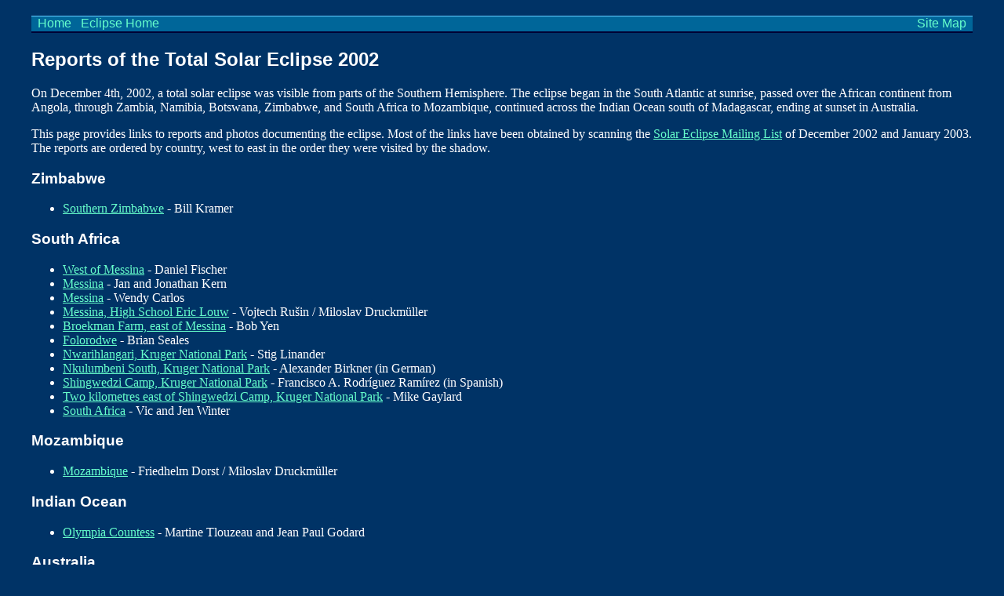

--- FILE ---
content_type: text/html
request_url: http://www.linander.dk/stig/se02lnks.htm
body_size: 3404
content:
<!DOCTYPE HTML PUBLIC "-//W3C//DTD HTML 4.0 Transitional//EN">
<html lang="en">
<head>
<meta http-equiv="Content-Type" content="text/html; charset=iso-8859-1">
<title>Reports of the Total Solar Eclipse 2002</title>
<link rel="shortcut icon" href="favicon.ico" type="image/x-icon">
<link rel="StyleSheet" href="stig.css" type="text/css">
<meta name="author" content="Stig Linander">
<meta name="description" content="Links to reports documenting the
Total Solar Eclipse of December 4th, 2002.">
</head>
<body>

<table border="0" cellspacing="0" cellpadding="0" width="100%">
 <tr class="barc1">
  <td colspan="2"><img height="1" width="1" border="0" src="pix.gif" alt=""></td>
 </tr>
 <tr class="barc2">
  <td class="barf"
    >&nbsp;<a href="index.htm"    target="_top">&nbsp;Home&nbsp;</a
    >&nbsp;<a href="eclipse.htm"  target="_top">&nbsp;Eclipse&nbsp;Home&nbsp;</a
    >&nbsp;</td>
  <td class="barf" align="right"
    >&nbsp;<a href="sitemap.htm"  target="_top">&nbsp;Site&nbsp;Map&nbsp;</a
    >&nbsp;</td>
 </tr>
 <tr class="barc2">
  <td colspan="2"><img height="1" width="1" border="0" src="pix.gif" alt=""></td>
 </tr>
 <tr class="barc3">
  <td colspan="2"><img height="2" width="1" border="0" src="pix.gif" alt=""></td>
 </tr>
</table>

<h2>Reports of the Total Solar Eclipse 2002</h2>

<p>
On December 4th, 2002, a total solar eclipse was visible from parts of
the Southern Hemisphere. The eclipse began in the South Atlantic at
sunrise, passed over the African continent from Angola, through Zambia,
Namibia, Botswana, Zimbabwe, and South Africa to Mozambique, continued
across the Indian Ocean south of Madagascar, ending at sunset in
Australia.
</p>

<p>
This page provides links to reports and photos documenting the eclipse.
Most of the links have been obtained by scanning the
<a href="http://www.mreclipse.com/Special/SENLinfo.htm" target="_top">
Solar Eclipse Mailing List</a>
of December 2002 and January 2003. The reports are ordered by country,
west to east in the order they were visited by the shadow.
</p>

<h3>Zimbabwe</h3>
<ul>
<li><a href="http://www.eclipse-chasers.com/tsePast.php?dir=tse2002" target="_top">Southern Zimbabwe</a> - Bill Kramer</li> <!-- S 22d 5.881' - E 29d 58.657' -->
</ul>

<h3>South Africa</h3>
<ul>
<li><a href="http://www.astro.uni-bonn.de/~dfischer/skyreports/rsa2002/" target="_top">West of Messina</a> - Daniel Fischer</li>
<li><a href="http://www.ligo-la.caltech.edu/~jkern/Eclipse02/index.htm" target="_top">Messina</a> - Jan and Jonathan Kern</li>
<li><a href="http://www.wendycarlos.com/eclipse/02eclipse.html" target="_top">Messina</a> - Wendy Carlos</li>
<li><a href="http://www.zam.fme.vutbr.cz/~druck/Eclipse/Ecl2002m/0-info.htm" target="_top">Messina, High School Eric Louw</a> - Vojtech Ru&#353;in / Miloslav Druckm&uuml;ller</li> <!-- 30d 00' E, 22d 23' S -->
<li><a href="http://www.eclipse-chaser.com/2002/" target="_top">Broekman Farm, east of Messina</a> - Bob Yen</li>
<li><a href="http://www.ecliptomaniacs.com/2002/index.htm" target="_top">Folorodwe</a> - Brian Seales</li> <!-- near Tshipise -->
<li><a href="http://www.linander.dk/stig/se2002_e.htm" target="_top">Nwarihlangari, Kruger National Park</a> - Stig Linander</li>
<li><a href="http://www.kernschatten.info/tse2002/tse2002.htm" target="_top">Nkulumbeni South, Kruger National Park</a> - Alexander Birkner (in German)</li> <!-- 22d 58.818 S, 31d 18.222 E -->
<li><a href="http://eclipsechaser.astroeduca.com/ets2002.html" target="_top">Shingwedzi Camp, Kruger National Park</a> - Francisco A. Rodr&iacute;guez Ram&iacute;rez (in Spanish)</li>
<li><a href="http://www.hartrao.ac.za/news/021204eclipse/shingwedzi/" target="_top">Two kilometres east of Shingwedzi Camp, Kruger National Park</a> - Mike Gaylard</li>
<li><a href="http://www.icstars.com/Africa2002/Totality.html" target="_top">South Africa</a> - Vic and Jen Winter</li>
</ul>

<h3>Mozambique</h3>
<ul>
<li><a href="http://www.zam.fme.vutbr.cz/~druck/Eclipse/Ecl2002m/0-info.htm" target="_top">Mozambique</a> - Friedhelm Dorst / Miloslav Druckm&uuml;ller</li> <!-- 33d 53' 51.1'' E, 24d 58' 58.5 '' S -->
</ul>

<h3>Indian Ocean</h3>
<ul>
<li><a href="http://mseclipse.free.fr/021204/TSE021204/recette_english.html" target="_top">Olympia Countess</a> - Martine Tlouzeau and Jean Paul Godard</li>
</ul>

<h3>Australia</h3>
<ul>
<li><a href="http://home.iprimus.com.au/rsims/seclipse.htm" target="_top">Ceduna, South Australia</a> - Geoff Sims</li> <!-- 32d 9' 1.32''S, 133d 39' 19.3''E -->
<li><a href="http://www.williams.edu/Astronomy/eclipse/eclipse2002/2002total/" target="_top">Ceduna, South Australia</a> - Williams College Eclipse Expedition</li>
<li><a href="http://www.torasol.se/eclipse2002.htm" target="_top">Ceduna, South Australia</a> - Tora Greve</li>
<li><a href="http://www.aaq.org.au/cms/index.php/member-services/documents/doc_download/116-reports-form-the-ceduna-solar-eclipse.html" target="_top">Ceduna, South Australia</a> - Evon Anderson (PDF)</li>
<li><a href="http://netspeed.com.au/minnah/2002/Ceduna/Ceduna-eclipse.html" target="_top">Ceduna, South Australia</a> - Byron and Fay Soulsby - Theodore Lunar Observatory</li> <!-- 32d 13' 36.4''S, 133d 47' 09.6''E -->
<li><a href="http://www.bom.gov.au/sa/ceduna/photos.shtml" target="_top">Ceduna Area, South Australia</a> - Bureau of Meteorology</li>
<li><a href="http://www.bheltborg.dk/pictures.htm" target="_top">Northeast of Ceduna, South Australia</a> - Bent Heltborg</li>
<li><a href="http://www.eurastro.de/webpages/SOFI02.HTM" target="_top">Kondoolka, South Australia</a> - Jean-Luc Dighaye</li> <!-- 31.82611dS 134.62344dE -->
<li><a href="http://www.wavelengthphotography.com.au/Eclipse/EclipseArticle.asp" target="_top">Lake Everard, South Australia</a> - Logan Shield</li>
<li><a href="http://prominence.net.au/ecl02.html" target="_top">Lake Everard, South Australia</a> - Stephen M. Russell</li>
<li><a href="http://www.moonglow.net/eclipse/2002dec04/" target="_top">Stuart Highway, South Australia</a> - Fred Bruenjes</li> <!-- 31d 9' 3.0''S, 136d 2' 1.7''E -->
<li><a href="http://homepage.mac.com/jim.low/astronomy/eclipse2002/ec2002.html" target="_top">Stuart Highway, South Australia</a> - Jim Low</li> <!-- 31d 10'S, 136d 03'E -->
<li><a href="http://www.oocities.org/krzysztofmalicki@rogers.com/Australiaeclipse.htm" target="_top">Stuart Highway, South Australia</a> - Chris Malicki</li> <!-- 31d 9.75' S, 136d 05.5' E -->
<li><a href="http://www.vanda.eclipse.co.uk/travel/Australia/Aussie2002.htm" target="_top">Woomera, South Australia</a> - Val and Andrew White</li>
<li><a href="http://home.online.no/~arnedani/astronomy/astrophoto/eclipse/eclipse.htm" target="_top">Koolymilka, Woomera, South Australia</a> - Arne Danielsen</li>
<li><a href="http://www.zam.fme.vutbr.cz/~druck/Eclipse/Ecl2002a/0-info.htm" target="_top">Koolymilka, Woomera, South Australia</a> - Arne Danielsen / Miloslav Druckm&uuml;ller</li> <!-- 136d 31' 32'' E, 30d 57' 15'' S -->
<li><a href="http://www.ernmphotography.com/Pages/Eclipses/Eclipses.htm" target="_top">Near Woomera, South Australia</a> - Ern Mainka</li>
<li><a href="http://www.ictisp.com/~jmasalle/es2002desembre04.htm" target="_top">Purple Downs, South Australia</a> - Josep Masalles Rom&aacute;n (in Spanish)</li> <!-- 30d47'50'' S - 136d54'52'' E -->
<li><a href="http://www.linander.dk/stig/se02timo.htm" target="_top">Purple Downs, South Australia</a> - Timo Karhula</li> <!-- 30d 48'52''.2 S, 136d 54'14''.4 E -->
<li><a href="http://xjubier.free.fr/en/site_pages/solar_eclipses/TSE_20021204_pg01.html" target="_top">Near Andamooka, South Australia</a> - Xavier M. Jubier</li> <!-- 30d 47.8' S, 136d 55.9' E -->
<li><a href="http://www.eclipseguy.com/tripreport/outback-02-december-2002" target="_top">Lyndhurst, South Australia</a> - David Makepeace</li>
<li><a href="http://www.drdale.com/eclipses/australia2002/" target="_top">Mt. Hopeless, South Australia</a> - Dale Ireland</li> <!-- 29d 36' 22''S, 139d 47' 41''E -->
<li><a href="http://nicmosis.as.arizona.edu:8000/ECLIPSE_WEB/ECLIPSE_02/TSE2002.html" target="_top">Lindon Station (Fortville Bore), South Australia</a> - Glenn Schneider</li> <!-- 29d 07' 53.0''S, 140d 53' 50.0''E -->
<li><a href="http://astrosurf.com/studiosaros/TSE2002.html" target="_top">Old Naryilco, Queensland</a> - Philippe Jacquot</li> <!-- 28d 44' 07''S, 141d 48' 43''E -->
</ul>

<h3>Eclipse Predictions</h3>
<ul>
<li><a href="http://eclipse.gsfc.nasa.gov/SEmono/TSE2002/TSE2002.html" target="_top">Total Solar Eclipse of 2002 December 4</a> - Fred Espenak</li>
<li><a href="http://umbra.nascom.nasa.gov/eclipse/021204/rp.html" target="_top">NASA Eclipse Bulletin for the 2002 December 4 total solar eclipse</a></li>
</ul>

<h3>Miscellaneous</h3>
<ul>
<li><a href="http://www.skyandtelescope.com/news/3306956.html?page=1&c=y" target="_top">Darkness Falls Upon Dark Continent, Outback</a> - Sky &amp; Telescope</li>
<li><a href="http://www.spaceweather.com/eclipses/gallery_04dec02.htm" target="_top">Dec. 4, 2002, Eclipse Gallery</a> - spaceweather.com</li>
<li><a href="http://www.williams.edu/Astronomy/eclipse/eclipse2002/2002total/2002links.html" target="_top">2002 Total Solar Eclipse Links</a> - Williams College, Department of Astronomy</li>
<li><a href="http://www.eclipse-reisen.de/2002/links.htm" target="_top">Linksammlung SoFi 2002</a> (in German)</li>
</ul>

<p class="linet">
<a href="cv_e.htm" target="_top">Stig Linander</a>,
created: 2003-12-08, links checked: 2011-10-18, last revised: 2011-10-18
</p>

</body>
</html>


--- FILE ---
content_type: text/css
request_url: http://www.linander.dk/stig/stig.css
body_size: 432
content:
h1        { font-style: italic ; }
h1, h2, h3, h4, h5, h6, strong, .barf
          { font-family: "Trebuchet MS", sans-serif ; }
pre, tt   { font-family: monospace ; }
.small    { font-size: 75% ;
            font-family: Verdana, sans-serif ; }
.hilite   { font-weight: bold ; }
body, p, td, th, h1, h2, h3, h4, h5, h6, ol, ul, dl
          { color: #fff ; }
hr        { color: #069 ; }
.linet    { margin-top:    2em ; padding-top:    1em ; border-top:    solid 1px #6cf ; }
.lineb    { margin-bottom: 2em ; padding-bottom: 1em ; border-bottom: solid 1px #6cf ; }
img       { border-color: #6cf ; }
body      { background: #036 ; margin: 20px 40px ; }
.bg2      { background: #069 ; }
.barc1    { background: #6cf ; }
.barc2    { background: #069 ; }
.barc3    { background: #003 ; }
a:link    { color: #6fc ; }
a:visited { color: #6cf ; }
a:active  { color: #f6f ; }
h3 a, .barf a
          { text-decoration: none ; }
.barf a:hover
          { background: #036 ; }
td, th    { vertical-align: top ; }
